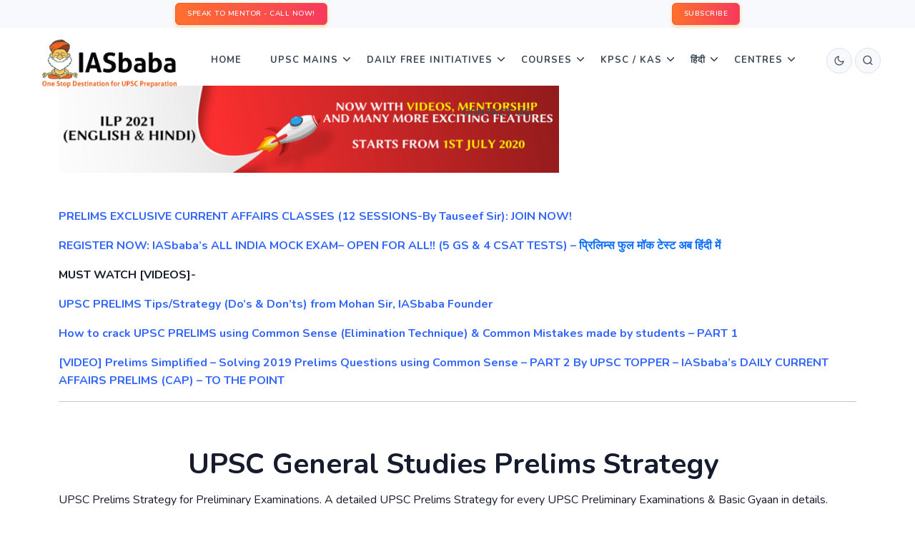

--- FILE ---
content_type: application/x-javascript
request_url: https://iasbaba.com/wp-content/litespeed/js/d185055f29c767896a0e8a38dd022ccc.js?ver=5a0de
body_size: 157
content:
var disqus_url=embedVars.disqusUrl;var disqus_identifier=embedVars.disqusIdentifier;var disqus_container_id='disqus_thread';var disqus_shortname=embedVars.disqusShortname;var disqus_title=embedVars.disqusTitle;var disqus_config_custom=window.disqus_config;var disqus_config=function(){var dsqConfig=embedVars.disqusConfig;this.page.integration=dsqConfig.integration;this.page.remote_auth_s3=dsqConfig.remote_auth_s3;this.page.api_key=dsqConfig.api_key;this.sso=dsqConfig.sso;this.language=dsqConfig.language;if(disqus_config_custom)
disqus_config_custom.call(this);};(function(){var commentsBlock=document.querySelector('.wp-block-comments');if(commentsBlock){commentsBlock.id='disqus_thread'}
if(document.getElementById(disqus_container_id)){var dsq=document.createElement('script');dsq.type='text/javascript';dsq.async=!0;dsq.src='https://'+disqus_shortname+'.disqus.com/embed.js';(document.getElementsByTagName('head')[0]||document.getElementsByTagName('body')[0]).appendChild(dsq)}else{console.error("Could not find 'disqus_thread' container to load DISQUS.  This is usually the result of a WordPress theme conflicting with the DISQUS plugin.  Try switching your site to a Classic Theme, or contact DISQUS support for help.")}})()
;